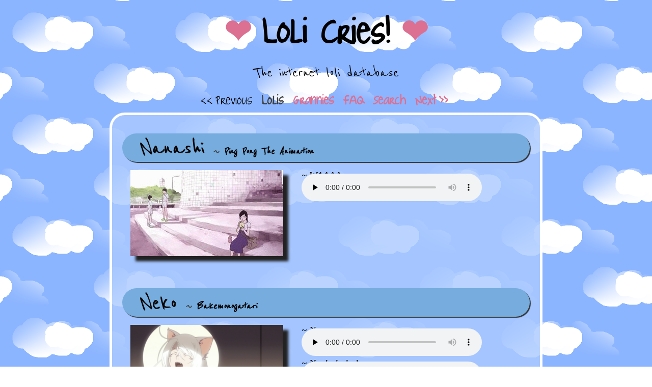

--- FILE ---
content_type: text/html; charset=utf-8
request_url: http://lolicri.es/index.html
body_size: 5761
content:
<!DOCTYPE html>
<html>
 <head>
  <meta http-equiv="Content-Type" content="text/html; charset=UTF-8" />
  <title>Loli Cries!</title>
  <link rel="stylesheet" type="text/css"            href="./style.css" />
  <link rel="icon"       type="image/png"           href="./favicon.png" />
  <link rel="alternate"  type="application/rss+xml" href="./rss.xml" />
  <script type="text/javascript">
    /* hack for old hash tag system */
    hash = window.location.hash;
    if (hash.length >= 2)
      document.location = './loli-' + hash.substr(1) + '.html'
  </script>
 </head>
 <body>
  <header>
   <hgroup>
    <h1>Loli Cries!</h1>
    <h2>The internet loli database</h2>
   </hgroup>
  </header>
  <nav>
   <ul><li>&lt;&lt;&thinsp;Previous</li><li><a href="./index.html"  class="active">Lolis</a></li><li><a href="./index-grannies.html" >Grannies</a></li><li><a href="./faq.html" >FAQ</a></li><li><a href="./search.html" >Search</a></li><li><a href="./index-1.html">Next&thinsp;&gt;&gt;</a></li></ul>
  </nav>
  <section id="lolis">
<article id="ping-pong-the-animation-nanashi">
 <header>
  <hgroup>
   <h1><a href="loli-ping-pong-the-animation-nanashi.html">Nanashi</a></h1>
   <h2>Ping Pong the Animation</h2>
  </hgroup>
 </header>
 <img src="img/ping-pong-nanashi.gif" alt="" />
 <dl>
<dt>WAAAAaaa</dt>
<dd><audio preload="none" src="snd/ping-pong-nanashi-waaaaa.ogg" controls="controls"></audio></dd></dl>
</article>
<article id="bakemonogatari-neko">
 <header>
  <hgroup>
   <h1><a href="loli-bakemonogatari-neko.html">Neko</a></h1>
   <h2>Bakemonogatari</h2>
  </hgroup>
 </header>
 <img src="img/Bakemonogatari-Neko.png" alt="" />
 <dl>
<dt>Nyaann</dt>
<dd><audio preload="none" src="snd/Bakemonogatari-Neko-nyaann.ogg" controls="controls"></audio></dd>
<dt>Nyahahahaha</dt>
<dd><audio preload="none" src="snd/Bakemonogatari-Neko-nyahahahaha.ogg" controls="controls"></audio></dd>
<dt>Nyanyame nyanyaju nyanyado nyanyabi de nyaku nyaku nyanyaku nyanyahanya nyanyanyai nyan nyanku nyarabe nyanyame</dt>
<dd><audio preload="none" src="snd/Bakemonogatari-Neko-nyanyamenyanyajunyanyadonyanyabidenyakunyakunyanyakunyanyahanyanyanyanyainyannyankunyarabenyanyame.ogg" controls="controls"></audio></dd></dl>
</article>
<article id="air-master-mina-nakanotani">
 <header>
  <hgroup>
   <h1><a href="loli-air-master-mina-nakanotani.html">Mina Nakanotani</a></h1>
   <h2>Air Master</h2>
  </hgroup>
 </header>
 <img src="img/Air-Master-Nakanotani-Mina.png" alt="" />
 <dl>
<dt>MOOOOoooo</dt>
<dd><audio preload="none" src="snd/Air-Master-Nakanotani-Mina.ogg" controls="controls"></audio></dd></dl>
</article>
<article id="plastic-nee-san-iroe-genma">
 <header>
  <hgroup>
   <h1><a href="loli-plastic-nee-san-iroe-genma.html">Iroe Genma</a></h1>
   <h2>Plastic Nee-san</h2>
  </hgroup>
 </header>
 <img src="img/Plastic_Nee_san-Iroe_Genma.png" alt="" />
 <dl>
<dt>Oula oula oula oula</dt>
<dd><audio preload="none" src="snd/Plastic_Nee_san-Iroe_Genma-oulaoulaoula.ogg" controls="controls"></audio></dd></dl>
</article>
<article id="rahxephon-quon-kisaragi">
 <header>
  <hgroup>
   <h1><a href="loli-rahxephon-quon-kisaragi.html">Quon Kisaragi</a></h1>
   <h2>RahXephon</h2>
  </hgroup>
 </header>
 <img src="img/RahXephon-Quon.png" alt="" />
 <dl>
<dt>Lala</dt>
<dd><audio preload="none" src="snd/RahXephon-Quon-Kisaragi-Lala.ogg" controls="controls"></audio></dd></dl>
</article>
<article id="zegapain-ryoko-kaminagi">
 <header>
  <hgroup>
   <h1><a href="loli-zegapain-ryoko-kaminagi.html">Ryoko Kaminagi</a></h1>
   <h2>Zegapain</h2>
  </hgroup>
 </header>
 <img src="img/Zegapain-Kaminagi.png" alt="" />
 <dl>
<dt>Buu</dt>
<dd><audio preload="none" src="snd/Zegapain-Kaminagi-Buu.ogg" controls="controls"></audio></dd></dl>
</article>
<article id="binchou-tan-binchou-tan">
 <header>
  <hgroup>
   <h1><a href="loli-binchou-tan-binchou-tan.html">Binchou-tan</a></h1>
   <h2>Binchou-tan</h2>
  </hgroup>
 </header>
 <img src="img/Binchou-tan-Binchou-tan.png" alt="" />
 <dl>
<dt>Hihaaa</dt>
<dd><audio preload="none" src="snd/Binchou-tan-Binchou-tan-Hihaaa.ogg" controls="controls"></audio></dd>
<dt>Hiiaaa</dt>
<dd><audio preload="none" src="snd/Binchou-tan-Binchou-tan-Hiiaaa.ogg" controls="controls"></audio></dd></dl>
</article>
<article id="magical-girl-lyrical-nanoha-strikers-vivio-takamachi">
 <header>
  <hgroup>
   <h1><a href="loli-magical-girl-lyrical-nanoha-strikers-vivio-takamachi.html">Vivio Takamachi</a></h1>
   <h2>Magical Girl Lyrical Nanoha StrikerS</h2>
  </hgroup>
 </header>
 <img src="img/Takamachi-Vivio.png" alt="" />
 <dl>
<dt>Pueh</dt>
<dd><audio preload="none" src="snd/Takamachi-Vivio-Pueh.ogg" controls="controls"></audio></dd></dl>
</article>
<article id="k-on-yui-hirasawa">
 <header>
  <hgroup>
   <h1><a href="loli-k-on-yui-hirasawa.html">Yui Hirasawa</a></h1>
   <h2>K-On!</h2>
  </hgroup>
 </header>
 <img src="img/K-On-Yui_Hirasawa.png" alt="" />
 <dl>
<dt>Punipuni</dt>
<dd><audio preload="none" src="snd/K-ON-Yui_Hirasawa-punipuni.ogg" controls="controls"></audio></dd></dl>
</article>
<article id="yosuga-no-sora-akira-amatsume">
 <header>
  <hgroup>
   <h1><a href="loli-yosuga-no-sora-akira-amatsume.html">Akira Amatsume</a></h1>
   <h2>Yosuga no Sora</h2>
  </hgroup>
 </header>
 <img src="img/Yosuga_no_Sora-Akira_Amatsume.png" alt="" />
 <dl>
<dt>Muni muni muni</dt>
<dd><audio preload="none" src="snd/Yosuga_no_Sora-Akira_Amatsume-munimunimuni.ogg" controls="controls"></audio></dd></dl>
</article></section><nav><ul><li>&lt;&lt;&thinsp;Previous</li><li><a href="#lolis">*Top*</a></li><li><a href="./index-1.html">Next&thinsp;&gt;&gt;</a></li></ul></nav>
  <footer>
   <p>Comment/Submit/Request: #/dev/null @ irc.yozora-irc.net</p>
   <p class="loli❤">2010-2013 - The loli ❤ team</p>
  </footer>
 </body>
</html>

--- FILE ---
content_type: text/css
request_url: http://lolicri.es/style.css
body_size: 5003
content:
@font-face { font-family: JoyfulJuliana; src: url('./fnt/JoyfulJuliana.ttf'); }
@font-face { font-family: ReenieBeanie;  src: url('./fnt/ReenieBeanie.ttf');  }

article,aside,details,figcaption,figure,footer,header,hgroup,menu,nav,
section,summary {
    display: block;
}

body {
    background-image: url('./img/cloud.png');
    background-attachment: fixed;
    color: black;
}
body>header>hgroup>h1 {
    margin-top: .2em;
    margin-bottom: .2em;
    padding: 0;
    font-family: JoyfulJuliana, 'Comic Sans MS';
    text-align: center;
    font-size: 5em;
}
body>header>hgroup>h1:before,
body>header>hgroup>h1:after {
    content: " ❤ ";
    color: palevioletred;
    font-size: .8em;
    text-align: center;
}
body>header>hgroup>h2 {
    margin-top: .2em;
    margin-bottom: .6em;
    padding: 0;
    font-family: ReenieBeanie, 'Comic Sans MS';
    font-weight: lighter;
    text-align: center;
    font-size: 2em;
}

nav {
    margin: 0 0 0 .6em;;
    padding-bottom: .5em;
    top: 0;
}
nav>ul {
    margin: 0;
    padding: 0;
    list-style-type: none;
    text-align: center;
}
nav>ul>li {
    display: inline;
    font-family: JoyfulJuliana, 'Comic Sans MS';
    font-size: 1.8em;
    margin-right: .6em;
}
nav>ul>li>a { text-decoration: none; color: palevioletred; font-weight: 900;}
nav>ul>li>a:hover { color: #404040; }
nav>ul>li>a.active { color: #404040; }

section {
    background-color:rgba(170, 202, 255, 0.8);
    border: 5px solid white;
    width: 800px;
    padding: 20px;
    margin-left: auto;
    margin-right: auto;
    border-radius: 30px;
}

section#lolis>article,div#results>article { min-height: 18em; }
section#lolis>article a,div#results>article a { text-decoration: none; color: black; }
section#lolis a:hover,div#results a:hover { color: #404040; }
section#lolis>article>header,div#results>article>header {
    font-family: ReenieBeanie, 'Comic Sans MS';
    background-color: #76acde;
    border-radius: 30px;
    box-shadow: 2px 2px 1px 0 #333;
}

section#faq dl>dt { margin : .6em 0 0 0; padding: 0; }
section#faq dl>dd { margin : .2em 0 0 0; padding: 0; }
section#faq samp { margin: .5em 0 .5em 0; padding-left: .5em; border-left: 1px solid black; display : block; }

section#notfound div {
    background-image: url('img/himeko.png');
    background-position: bottom right;
    background-repeat: no-repeat;
    height: 400px;
    width: 100%;
}
section#notfound { padding-bottom: 0; }
section#notfound div p {
    font-family: JoyfulJuliana, 'Comic Sans MS';
    font-size: 3em;
    margin: 0;
    padding: 150px 250px 0px 0px;
    text-align: center;
}

article>header>hgroup {
    margin: 1em;
    padding: 0;
}
article>header>hgroup>h1 {
    margin-left: .4em;
    display: inline;
}
article>header>hgroup>h1 {
    font-family: ReenieBeanie, 'Comic Sans MS';
    font-size: 3em;
    font-weight: normal;
    text-align: center;
    text-shadow: #202020 1px 1px;
}
article>header>hgroup>h2
{
    margin: 0;
    margin-left: .4em;
    padding: 0;
    display: inline;
    font-size: 1.4em;
    font-style: italic;
}
article>header>hgroup>h2:before { content: " ~ "; color: #444444; }
article>header>hgroup>h1,article>header>hgroup>h2{ text-transform: capitalize; }

article>img {
    float: left;
    width: auto;
    margin-left: 1em;
    box-shadow: 10px 10px 5px 0 #222;
}

section#lolis>article>dl,div#results>article>dl { margin-left: 22em; }

article>dl>dt,article>dl>dd {margin: 0; padding: 0; }
article>dl>dt {
    font-style: italic;
    font-family: 'Comic Sans MS';
    font-size: 1.2em;
}
article>dl>dt:before,article>dl>dt:after { content:' ~ '; }
article>dl>dd { margin-top: .9em; }
article>dl>dd audio {
    height: 66px;
    width: 354px;
    border: none;
    margin-top: -2.6em;
}

section#search>div#form {
    padding-left: 5%;
    padding-right: 5%;
}

section#search>div#form>input#search-input {
    display: block;
    background-color: #bacdde;
    margin: auto;
    margin-bottom: 5px;
    padding: 5px 10px 5px 10px;
    font-family: JoyfulJuliana, 'Comic Sans MS';
    font-weight: bold;
    font-size: 2em;
    width: 100%;
    border-style: none;
    border-radius: 10px;
    box-shadow: 0 0 5px 5px #72aade;
}

section#search>div#form>label {
    font-family: JoyfulJuliana, 'Comic Sans MS';
    margin-right: 5px;
    font-size: 1.5em;
    cursor: pointer;
}

section#search>div#form>label:before {
    content: " ♡ ";
    color: palevioletred;
    font-size: .8em;
    text-shadow: 0px 0px 2px black;
}

section#search>div#form>input[type="checkbox"] {
    display: none;
}

section#search>div#form>input[type="checkbox"]:checked + label {
    font-weight: bold;
}

section#search>div#form>input[type="checkbox"]:checked + label:before {
    content: " ❤ ";
    text-shadow: 0px 0px 2px black;
}

p.loli❤ { font-size: 1.1em; font-family: JoyfulJuliana, 'Comic Sans MS'; }

footer { clear: both; margin-top: 1em; text-align: center; }
footer>p { margin: 0; padding: 0; font-family: courier, monospace; font-size: .8em; }
